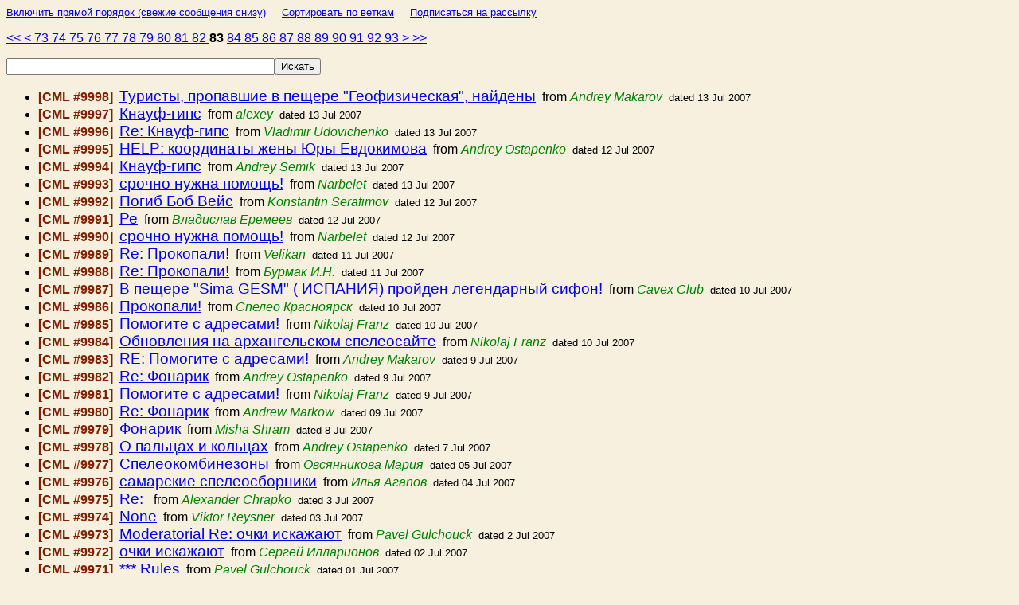

--- FILE ---
content_type: text/html; charset=utf-8
request_url: https://cml.happy.kiev.ua/?thr=0&page=83
body_size: 29493
content:
<html><head><title>Cavers Mailing List Archive</title></head>
<body bgcolor="#F7F0DF" text="#000000"><font face="Arial">
<p><small><a href=/?page=83&thr=0&desc=0>Включить прямой порядок (свежие сообщения снизу)</a>&nbsp;&nbsp;&nbsp;&nbsp;&nbsp;<a href=/?page=83>Сортировать по веткам</a>&nbsp;&nbsp;&nbsp;&nbsp;&nbsp;<a href=/?subs=1>Подписаться на рассылку</a></small></p>
<p><a href=/?thr=0&page=73> &lt;&lt; </a><a href=/?thr=0&page=82> &lt; </a><a href=/?thr=0&page=73> 73 </a><a href=/?thr=0&page=74> 74 </a><a href=/?thr=0&page=75> 75 </a><a href=/?thr=0&page=76> 76 </a><a href=/?thr=0&page=77> 77 </a><a href=/?thr=0&page=78> 78 </a><a href=/?thr=0&page=79> 79 </a><a href=/?thr=0&page=80> 80 </a><a href=/?thr=0&page=81> 81 </a><a href=/?thr=0&page=82> 82 </a><b> 83 </b><a href=/?thr=0&page=84> 84 </a><a href=/?thr=0&page=85> 85 </a><a href=/?thr=0&page=86> 86 </a><a href=/?thr=0&page=87> 87 </a><a href=/?thr=0&page=88> 88 </a><a href=/?thr=0&page=89> 89 </a><a href=/?thr=0&page=90> 90 </a><a href=/?thr=0&page=91> 91 </a><a href=/?thr=0&page=92> 92 </a><a href=/?thr=0&page=93> 93 </a><a href=/?thr=0&page=84> &gt; </a><a href=/?thr=0&page=93> &gt;&gt; </a></p>
<p><form action=/ method=get><input size=40 name=search><input type=submit value='Искать'></form></p>
<ul>
<li><font color=#802000><strong>[CML #9998]&nbsp;</strong></font>
<a name=9998></a><big><a href=/?thr=0&num=9998>Туристы, пропавшие в пещере "Геофизическая", найдены</a></big>&nbsp;
from <font color=#008000><em>Andrey Makarov</font></em>&nbsp;
<small>dated 13 Jul 2007</small>
<li><font color=#802000><strong>[CML #9997]&nbsp;</strong></font>
<a name=9997></a><big><a href=/?thr=0&num=9997>Кнауф-гипс</a></big>&nbsp;
from <font color=#008000><em>alexey</font></em>&nbsp;
<small>dated 13 Jul 2007</small>
<li><font color=#802000><strong>[CML #9996]&nbsp;</strong></font>
<a name=9996></a><big><a href=/?thr=0&num=9996>Re: Кнауф-гипс</a></big>&nbsp;
from <font color=#008000><em>Vladimir Udovichenko</font></em>&nbsp;
<small>dated 13 Jul 2007</small>
<li><font color=#802000><strong>[CML #9995]&nbsp;</strong></font>
<a name=9995></a><big><a href=/?thr=0&num=9995>HELP: координаты жены Юры Евдокимова</a></big>&nbsp;
from <font color=#008000><em>Andrey Ostapenko</font></em>&nbsp;
<small>dated 12 Jul 2007</small>
<li><font color=#802000><strong>[CML #9994]&nbsp;</strong></font>
<a name=9994></a><big><a href=/?thr=0&num=9994>Кнауф-гипс</a></big>&nbsp;
from <font color=#008000><em>Andrey Semik</font></em>&nbsp;
<small>dated 13 Jul 2007</small>
<li><font color=#802000><strong>[CML #9993]&nbsp;</strong></font>
<a name=9993></a><big><a href=/?thr=0&num=9993>срочно нужна помощь!</a></big>&nbsp;
from <font color=#008000><em>Narbelet</font></em>&nbsp;
<small>dated 13 Jul 2007</small>
<li><font color=#802000><strong>[CML #9992]&nbsp;</strong></font>
<a name=9992></a><big><a href=/?thr=0&num=9992>Погиб Боб Вейс</a></big>&nbsp;
from <font color=#008000><em>Konstantin Serafimov</font></em>&nbsp;
<small>dated 12 Jul 2007</small>
<li><font color=#802000><strong>[CML #9991]&nbsp;</strong></font>
<a name=9991></a><big><a href=/?thr=0&num=9991>Ре</a></big>&nbsp;
from <font color=#008000><em>Владислав Еремеев</font></em>&nbsp;
<small>dated 12 Jul 2007</small>
<li><font color=#802000><strong>[CML #9990]&nbsp;</strong></font>
<a name=9990></a><big><a href=/?thr=0&num=9990>срочно нужна помощь!</a></big>&nbsp;
from <font color=#008000><em>Narbelet</font></em>&nbsp;
<small>dated 12 Jul 2007</small>
<li><font color=#802000><strong>[CML #9989]&nbsp;</strong></font>
<a name=9989></a><big><a href=/?thr=0&num=9989>Re: Прокопали!</a></big>&nbsp;
from <font color=#008000><em>Velikan</font></em>&nbsp;
<small>dated 11 Jul 2007</small>
<li><font color=#802000><strong>[CML #9988]&nbsp;</strong></font>
<a name=9988></a><big><a href=/?thr=0&num=9988>Re: Прокопали!</a></big>&nbsp;
from <font color=#008000><em>Бурмак И.Н.</font></em>&nbsp;
<small>dated 11 Jul 2007</small>
<li><font color=#802000><strong>[CML #9987]&nbsp;</strong></font>
<a name=9987></a><big><a href=/?thr=0&num=9987>В пещере "Sima GESM" ( ИСПАНИЯ) пройден легендарный сифон!</a></big>&nbsp;
from <font color=#008000><em>Cavex Club</font></em>&nbsp;
<small>dated 10 Jul 2007</small>
<li><font color=#802000><strong>[CML #9986]&nbsp;</strong></font>
<a name=9986></a><big><a href=/?thr=0&num=9986>Прокопали!</a></big>&nbsp;
from <font color=#008000><em>Спелео Красноярск</font></em>&nbsp;
<small>dated 10 Jul 2007</small>
<li><font color=#802000><strong>[CML #9985]&nbsp;</strong></font>
<a name=9985></a><big><a href=/?thr=0&num=9985>Помогите с адресами!</a></big>&nbsp;
from <font color=#008000><em>Nikolaj Franz</font></em>&nbsp;
<small>dated 10 Jul 2007</small>
<li><font color=#802000><strong>[CML #9984]&nbsp;</strong></font>
<a name=9984></a><big><a href=/?thr=0&num=9984>Обновления на архангельском спелеосайте</a></big>&nbsp;
from <font color=#008000><em>Nikolaj Franz</font></em>&nbsp;
<small>dated 10 Jul 2007</small>
<li><font color=#802000><strong>[CML #9983]&nbsp;</strong></font>
<a name=9983></a><big><a href=/?thr=0&num=9983>RE: Помогите с адресами!</a></big>&nbsp;
from <font color=#008000><em>Andrey Makarov</font></em>&nbsp;
<small>dated 9 Jul 2007</small>
<li><font color=#802000><strong>[CML #9982]&nbsp;</strong></font>
<a name=9982></a><big><a href=/?thr=0&num=9982>Re: Фонарик</a></big>&nbsp;
from <font color=#008000><em>Andrey Ostapenko</font></em>&nbsp;
<small>dated 9 Jul 2007</small>
<li><font color=#802000><strong>[CML #9981]&nbsp;</strong></font>
<a name=9981></a><big><a href=/?thr=0&num=9981>Помогите с адресами!</a></big>&nbsp;
from <font color=#008000><em>Nikolaj Franz</font></em>&nbsp;
<small>dated 9 Jul 2007</small>
<li><font color=#802000><strong>[CML #9980]&nbsp;</strong></font>
<a name=9980></a><big><a href=/?thr=0&num=9980>Re: Фонарик</a></big>&nbsp;
from <font color=#008000><em>Andrew Markow</font></em>&nbsp;
<small>dated 09 Jul 2007</small>
<li><font color=#802000><strong>[CML #9979]&nbsp;</strong></font>
<a name=9979></a><big><a href=/?thr=0&num=9979>Фонарик</a></big>&nbsp;
from <font color=#008000><em>Misha Shram</font></em>&nbsp;
<small>dated 8 Jul 2007</small>
<li><font color=#802000><strong>[CML #9978]&nbsp;</strong></font>
<a name=9978></a><big><a href=/?thr=0&num=9978>О пальцах и кольцах</a></big>&nbsp;
from <font color=#008000><em>Andrey Ostapenko</font></em>&nbsp;
<small>dated 7 Jul 2007</small>
<li><font color=#802000><strong>[CML #9977]&nbsp;</strong></font>
<a name=9977></a><big><a href=/?thr=0&num=9977>Спелеокомбинезоны</a></big>&nbsp;
from <font color=#008000><em>Овсянникова Мария</font></em>&nbsp;
<small>dated 05 Jul 2007</small>
<li><font color=#802000><strong>[CML #9976]&nbsp;</strong></font>
<a name=9976></a><big><a href=/?thr=0&num=9976>самарские спелеосборники</a></big>&nbsp;
from <font color=#008000><em>Илья Агапов</font></em>&nbsp;
<small>dated 04 Jul 2007</small>
<li><font color=#802000><strong>[CML #9975]&nbsp;</strong></font>
<a name=9975></a><big><a href=/?thr=0&num=9975>Re: </a></big>&nbsp;
from <font color=#008000><em>Alexander Chrapko</font></em>&nbsp;
<small>dated 3 Jul 2007</small>
<li><font color=#802000><strong>[CML #9974]&nbsp;</strong></font>
<a name=9974></a><big><a href=/?thr=0&num=9974>None</a></big>&nbsp;
from <font color=#008000><em>Viktor Reysner</font></em>&nbsp;
<small>dated 03 Jul 2007</small>
<li><font color=#802000><strong>[CML #9973]&nbsp;</strong></font>
<a name=9973></a><big><a href=/?thr=0&num=9973>Moderatorial  Re: очки искажают</a></big>&nbsp;
from <font color=#008000><em>Pavel Gulchouck</font></em>&nbsp;
<small>dated 2 Jul 2007</small>
<li><font color=#802000><strong>[CML #9972]&nbsp;</strong></font>
<a name=9972></a><big><a href=/?thr=0&num=9972>очки искажают</a></big>&nbsp;
from <font color=#008000><em>Сергей Илларионов</font></em>&nbsp;
<small>dated 02 Jul 2007</small>
<li><font color=#802000><strong>[CML #9971]&nbsp;</strong></font>
<a name=9971></a><big><a href=/?thr=0&num=9971>*** Rules</a></big>&nbsp;
from <font color=#008000><em>Pavel Gulchouck</font></em>&nbsp;
<small>dated 01 Jul 2007</small>
<li><font color=#802000><strong>[CML #9970]&nbsp;</strong></font>
<a name=9970></a><big><a href=/?thr=0&num=9970>RE: перфоратор Hitachi 24В</a></big>&nbsp;
from <font color=#008000><em>Schwartz, Yuri</font></em>&nbsp;
<small>dated 29 Jun 2007</small>
<li><font color=#802000><strong>[CML #9969]&nbsp;</strong></font>
<a name=9969></a><big><a href=/?thr=0&num=9969>перфоратор Hitachi 24В</a></big>&nbsp;
from <font color=#008000><em>puurgenn</font></em>&nbsp;
<small>dated 30 Jun 2007</small>
<li><font color=#802000><strong>[CML #9968]&nbsp;</strong></font>
<a name=9968></a><big><a href=/?thr=0&num=9968>О сочинских пещерах</a></big>&nbsp;
from <font color=#008000><em>zaharii</font></em>&nbsp;
<small>dated 29 Jun 2007</small>
<li><font color=#802000><strong>[CML #9967]&nbsp;</strong></font>
<a name=9967></a><big><a href=/?thr=0&num=9967>Результаты 14 открытого чемпионат Санкт-Петербурга по спелеотуризму</a></big>&nbsp;
from <font color=#008000><em>Дмитрий Гусев</font></em>&nbsp;
<small>dated 28 Jun 2007</small>
<li><font color=#802000><strong>[CML #9966]&nbsp;</strong></font>
<a name=9966></a><big><a href=/?thr=0&num=9966>Re: Подскажите, кто знает, GPS координаты пещеры Сибирская на Кавказе</a></big>&nbsp;
from <font color=#008000><em>Andrey Ostapenko</font></em>&nbsp;
<small>dated 26 Jun 2007</small>
<li><font color=#802000><strong>[CML #9965]&nbsp;</strong></font>
<a name=9965></a><big><a href=/?thr=0&num=9965>Буду благодарен за совет</a></big>&nbsp;
from <font color=#008000><em>КС</font></em>&nbsp;
<small>dated 26 Jun 2007</small>
<li><font color=#802000><strong>[CML #9964]&nbsp;</strong></font>
<a name=9964></a><big><a href=/?thr=0&num=9964>Подскажите, кто знает, GPS координаты пещеры Сибирская на Кавказе</a></big>&nbsp;
from <font color=#008000><em>Андросова Ольга Александровна</font></em>&nbsp;
<small>dated 26 Jun 2007</small>
<li><font color=#802000><strong>[CML #9963]&nbsp;</strong></font>
<a name=9963></a><big><a href=/?thr=0&num=9963>Просьба</a></big>&nbsp;
from <font color=#008000><em>akuper-S</font></em>&nbsp;
<small>dated 25 Jun 2007</small>
<li><font color=#802000><strong>[CML #9962]&nbsp;</strong></font>
<a name=9962></a><big><a href=/?thr=0&num=9962>майская</a></big>&nbsp;
from <font color=#008000><em>Светлана Мазина</font></em>&nbsp;
<small>dated 25 Jun 2007</small>
<li><font color=#802000><strong>[CML #9961]&nbsp;</strong></font>
<a name=9961></a><big><a href=/?thr=0&num=9961>Re: Подкраска воды</a></big>&nbsp;
from <font color=#008000><em>Николай Хмелевский</font></em>&nbsp;
<small>dated 25 Jun 2007</small>
<li><font color=#802000><strong>[CML #9960]&nbsp;</strong></font>
<a name=9960></a><big><a href=/?thr=0&num=9960>Re: Читайте в библиотеке SRT</a></big>&nbsp;
from <font color=#008000><em>Victor Komarov</font></em>&nbsp;
<small>dated 24 Jun 2007</small>
<li><font color=#802000><strong>[CML #9959]&nbsp;</strong></font>
<a name=9959></a><big><a href=/?thr=0&num=9959>Re: Подкраска воды </a></big>&nbsp;
from <font color=#008000><em>Andrey Semik</font></em>&nbsp;
<small>dated 23 Jun 2007</small>
<li><font color=#802000><strong>[CML #9958]&nbsp;</strong></font>
<a name=9958></a><big><a href=/?thr=0&num=9958>Подкраска воды</a></big>&nbsp;
from <font color=#008000><em>Дегтярев Александр</font></em>&nbsp;
<small>dated 23 Jun 2007</small>
<li><font color=#802000><strong>[CML #9957]&nbsp;</strong></font>
<a name=9957></a><big><a href=/?thr=0&num=9957>Re: Подкраска воды</a></big>&nbsp;
from <font color=#008000><em>Andrey Ostapenko</font></em>&nbsp;
<small>dated 22 Jun 2007</small>
<li><font color=#802000><strong>[CML #9956]&nbsp;</strong></font>
<a name=9956></a><big><a href=/?thr=0&num=9956>Подкраска воды</a></big>&nbsp;
from <font color=#008000><em>Nikolaj Franz</font></em>&nbsp;
<small>dated 22 Jun 2007</small>
<li><font color=#802000><strong>[CML #9955]&nbsp;</strong></font>
<a name=9955></a><big><a href=/?thr=0&num=9955>Re: Подкраска воды</a></big>&nbsp;
from <font color=#008000><em>Maksimov G.</font></em>&nbsp;
<small>dated 22 Jun 2007</small>
<li><font color=#802000><strong>[CML #9954]&nbsp;</strong></font>
<a name=9954></a><big><a href=/?thr=0&num=9954>Подкраска воды</a></big>&nbsp;
from <font color=#008000><em>Nikolaj Franz</font></em>&nbsp;
<small>dated 21 Jun 2007</small>
<li><font color=#802000><strong>[CML #9953]&nbsp;</strong></font>
<a name=9953></a><big><a href=/?thr=0&num=9953>Re: Подкраска воды</a></big>&nbsp;
from <font color=#008000><em>Олег Цой</font></em>&nbsp;
<small>dated 21 Jun 2007</small>
<li><font color=#802000><strong>[CML #9952]&nbsp;</strong></font>
<a name=9952></a><big><a href=/?thr=0&num=9952>Re: вопрос по статье о Наровчате</a></big>&nbsp;
from <font color=#008000><em>Олег Цой</font></em>&nbsp;
<small>dated 21 Jun 2007</small>
<li><font color=#802000><strong>[CML #9951]&nbsp;</strong></font>
<a name=9951></a><big><a href=/?thr=0&num=9951>вопрос по статье о Наровчате</a></big>&nbsp;
from <font color=#008000><em>Denis Provalov</font></em>&nbsp;
<small>dated 21 Jun 2007</small>
<li><font color=#802000><strong>[CML #9950]&nbsp;</strong></font>
<a name=9950></a><big><a href=/?thr=0&num=9950>Re: Подкраска воды</a></big>&nbsp;
from <font color=#008000><em>belousov</font></em>&nbsp;
<small>dated 21 Jun 2007</small>
<li><font color=#802000><strong>[CML #9949]&nbsp;</strong></font>
<a name=9949></a><big><a href=/?thr=0&num=9949>Подкраска воды</a></big>&nbsp;
from <font color=#008000><em>КС</font></em>&nbsp;
<small>dated 21 Jun 2007</small>
<li><font color=#802000><strong>[CML #9948]&nbsp;</strong></font>
<a name=9948></a><big><a href=/?thr=0&num=9948>RE: Подкраска воды</a></big>&nbsp;
from <font color=#008000><em>Андрусенко В.Н.</font></em>&nbsp;
<small>dated 20 Jun 2007</small>
<li><font color=#802000><strong>[CML #9947]&nbsp;</strong></font>
<a name=9947></a><big><a href=/?thr=0&num=9947>Читайте в библиотеке SRT</a></big>&nbsp;
from <font color=#008000><em>Konstantin Serafimov</font></em>&nbsp;
<small>dated 20 Jun 2007</small>
<li><font color=#802000><strong>[CML #9946]&nbsp;</strong></font>
<a name=9946></a><big><a href=/?thr=0&num=9946>Подкраска воды</a></big>&nbsp;
from <font color=#008000><em>Nikolaj Franz</font></em>&nbsp;
<small>dated 20 Jun 2007</small>
<li><font color=#802000><strong>[CML #9945]&nbsp;</strong></font>
<a name=9945></a><big><a href=/?thr=0&num=9945>вопрос по статье о Наровчате</a></big>&nbsp;
from <font color=#008000><em>Илья Агапов</font></em>&nbsp;
<small>dated 19 Jun 2007</small>
<li><font color=#802000><strong>[CML #9944]&nbsp;</strong></font>
<a name=9944></a><big><a href=/?thr=0&num=9944>вопрос по статье о Наровчате</a></big>&nbsp;
from <font color=#008000><em>Илья Агапов</font></em>&nbsp;
<small>dated 19 Jun 2007</small>
<li><font color=#802000><strong>[CML #9943]&nbsp;</strong></font>
<a name=9943></a><big><a href=/?thr=0&num=9943>Приглашаем в летний лагерь на Бирюсе</a></big>&nbsp;
from <font color=#008000><em>Спелео Красноярск</font></em>&nbsp;
<small>dated 19 Jun 2007</small>
<li><font color=#802000><strong>[CML #9942]&nbsp;</strong></font>
<a name=9942></a><big><a href=/?thr=0&num=9942>Дело о Хабю: приговор суда</a></big>&nbsp;
from <font color=#008000><em>Дегтярев Александр</font></em>&nbsp;
<small>dated 14 Jun 2007</small>
<li><font color=#802000><strong>[CML #9941]&nbsp;</strong></font>
<a name=9941></a><big><a href=/?thr=0&num=9941>Результаты  первого  этапа  Большого  кубка Урала по спелеотуризму</a></big>&nbsp;
from <font color=#008000><em>Georgiy B. Sapozhnikov</font></em>&nbsp;
<small>dated 13 Jun 2007</small>
<li><font color=#802000><strong>[CML #9940]&nbsp;</strong></font>
<a name=9940></a><big><a href=/?thr=0&num=9940>Юбилеи в Татарстане</a></big>&nbsp;
from <font color=#008000><em>алексей  гунько</font></em>&nbsp;
<small>dated 13 Jun 2007</small>
<li><font color=#802000><strong>[CML #9939]&nbsp;</strong></font>
<a name=9939></a><big><a href=/?thr=0&num=9939>Заседание РГО (Москва)</a></big>&nbsp;
from <font color=#008000><em>Snetkov Evgeny</font></em>&nbsp;
<small>dated 12 Jun 2007</small>
<li><font color=#802000><strong>[CML #9938]&nbsp;</strong></font>
<a name=9938></a><big><a href=/?thr=0&num=9938>Re: Ай-Петри, Каскадная.</a></big>&nbsp;
from <font color=#008000><em>Dmitry</font></em>&nbsp;
<small>dated 9 Jun 2007</small>
<li><font color=#802000><strong>[CML #9937]&nbsp;</strong></font>
<a name=9937></a><big><a href=/?thr=0&num=9937>Re: Ай-Петри, Каскадная.</a></big>&nbsp;
from <font color=#008000><em>oleg shkiopu</font></em>&nbsp;
<small>dated 09 Jun 2007</small>
<li><font color=#802000><strong>[CML #9936]&nbsp;</strong></font>
<a name=9936></a><big><a href=/?thr=0&num=9936>Результаты Приза Поколений 2007</a></big>&nbsp;
from <font color=#008000><em>Dmitri S. Ivanov</font></em>&nbsp;
<small>dated 09 Jun 2007</small>
<li><font color=#802000><strong>[CML #9935]&nbsp;</strong></font>
<a name=9935></a><big><a href=/?thr=0&num=9935>Ай-Петри, Каскадная.</a></big>&nbsp;
from <font color=#008000><em>Asgartstudio</font></em>&nbsp;
<small>dated 6 Jun 2007</small>
<li><font color=#802000><strong>[CML #9934]&nbsp;</strong></font>
<a name=9934></a><big><a href=/?thr=0&num=9934>The Worlds Deepest Caves - June 2007.</a></big>&nbsp;
from <font color=#008000><em>Ioannis Zenas</font></em>&nbsp;
<small>dated 03 Jun 2007</small>
<li><font color=#802000><strong>[CML #9933]&nbsp;</strong></font>
<a name=9933></a><big><a href=/?thr=0&num=9933>The first touristic cave of Turkey.</a></big>&nbsp;
from <font color=#008000><em>Ioannis Zenas</font></em>&nbsp;
<small>dated 31 May 2007</small>
<li><font color=#802000><strong>[CML #9932]&nbsp;</strong></font>
<a name=9932></a><big><a href=/?thr=0&num=9932>Погиб  Виктор Чуркин</a></big>&nbsp;
from <font color=#008000><em>Медведева  Екатерина</font></em>&nbsp;
<small>dated 31 May 2007</small>
<li><font color=#802000><strong>[CML #9931]&nbsp;</strong></font>
<a name=9931></a><big><a href=/?thr=0&num=9931>Тогда я все-таки предложил бы Панасенко</a></big>&nbsp;
from <font color=#008000><em>Сергей Лавров</font></em>&nbsp;
<small>dated 30 May 2007</small>
<li><font color=#802000><strong>[CML #9930]&nbsp;</strong></font>
<a name=9930></a><big><a href=/?thr=0&num=9930>Чемпионат Санкт-Петербурга по спелеотуризму</a></big>&nbsp;
from <font color=#008000><em>Дмитрий Гусев</font></em>&nbsp;
<small>dated 29 May 2007</small>
<li><font color=#802000><strong>[CML #9929]&nbsp;</strong></font>
<a name=9929></a><big><a href=/?thr=0&num=9929>Председатель спелеокомиссии ТССР</a></big>&nbsp;
from <font color=#008000><em>epavlov76</font></em>&nbsp;
<small>dated 29 May 2007</small>
<li><font color=#802000><strong>[CML #9928]&nbsp;</strong></font>
<a name=9928></a><big><a href=/?thr=0&num=9928>Re: </a></big>&nbsp;
from <font color=#008000><em>Andrew Markow</font></em>&nbsp;
<small>dated 29 May 2007</small>
<li><font color=#802000><strong>[CML #9927]&nbsp;</strong></font>
<a name=9927></a><big><a href=/?thr=0&num=9927>None</a></big>&nbsp;
from <font color=#008000><em>Идрис Идрисов</font></em>&nbsp;
<small>dated 28 May 2007</small>
<li><font color=#802000><strong>[CML #9926]&nbsp;</strong></font>
<a name=9926></a><big><a href=/?thr=0&num=9926>Re: Пещерный лед</a></big>&nbsp;
from <font color=#008000><em>Nikolaj Franz</font></em>&nbsp;
<small>dated 28 May 2007</small>
<li><font color=#802000><strong>[CML #9925]&nbsp;</strong></font>
<a name=9925></a><big><a href=/?thr=0&num=9925>Карта</a></big>&nbsp;
from <font color=#008000><em>L. Andreeva</font></em>&nbsp;
<small>dated 28 May 2007</small>
<li><font color=#802000><strong>[CML #9924]&nbsp;</strong></font>
<a name=9924></a><big><a href=/?thr=0&num=9924>Re: Пещерный лед</a></big>&nbsp;
from <font color=#008000><em>Andrew Markow</font></em>&nbsp;
<small>dated 28 May 2007</small>
<li><font color=#802000><strong>[CML #9923]&nbsp;</strong></font>
<a name=9923></a><big><a href=/?thr=0&num=9923>Первый этап Большого кубка Урала по спелеотуризму</a></big>&nbsp;
from <font color=#008000><em>Georgiy B. Sapozhnikov</font></em>&nbsp;
<small>dated 28 May 2007</small>
<li><font color=#802000><strong>[CML #9922]&nbsp;</strong></font>
<a name=9922></a><big><a href=/?thr=0&num=9922>Пещерный лед</a></big>&nbsp;
from <font color=#008000><em>Nikolaj Franz</font></em>&nbsp;
<small>dated 28 May 2007</small>
<li><font color=#802000><strong>[CML #9921]&nbsp;</strong></font>
<a name=9921></a><big><a href=/?thr=0&num=9921>Re: Пещерный лёд</a></big>&nbsp;
from <font color=#008000><em>Andrey Ostapenko</font></em>&nbsp;
<small>dated 27 May 2007</small>
<li><font color=#802000><strong>[CML #9920]&nbsp;</strong></font>
<a name=9920></a><big><a href=/?thr=0&num=9920>Re: Пещерный лёд</a></big>&nbsp;
from <font color=#008000><em>Andrew Markow</font></em>&nbsp;
<small>dated 27 May 2007</small>
<li><font color=#802000><strong>[CML #9919]&nbsp;</strong></font>
<a name=9919></a><big><a href=/?thr=0&num=9919>Пещерный лёд</a></big>&nbsp;
from <font color=#008000><em>GorlovVany</font></em>&nbsp;
<small>dated 27 May 2007</small>
<li><font color=#802000><strong>[CML #9918]&nbsp;</strong></font>
<a name=9918></a><big><a href=/?thr=0&num=9918>RE: Прошу оценить уникальность пещеры...</a></big>&nbsp;
from <font color=#008000><em>a.yefremov</font></em>&nbsp;
<small>dated 25 May 2007</small>
<li><font color=#802000><strong>[CML #9917]&nbsp;</strong></font>
<a name=9917></a><big><a href=/?thr=0&num=9917>Ай-Петри, Каскадная.</a></big>&nbsp;
from <font color=#008000><em>Gleb Reabuhin</font></em>&nbsp;
<small>dated 25 May 2007</small>
<li><font color=#802000><strong>[CML #9916]&nbsp;</strong></font>
<a name=9916></a><big><a href=/?thr=0&num=9916>Приз Поколений 2007</a></big>&nbsp;
from <font color=#008000><em>Dmitri S. Ivanov</font></em>&nbsp;
<small>dated 24 May 2007</small>
<li><font color=#802000><strong>[CML #9915]&nbsp;</strong></font>
<a name=9915></a><big><a href=/?thr=0&num=9915>45 лет Севастопольской спелеологии</a></big>&nbsp;
from <font color=#008000><em>Сергей Илларионов</font></em>&nbsp;
<small>dated 24 May 2007</small>
<li><font color=#802000><strong>[CML #9914]&nbsp;</strong></font>
<a name=9914></a><big><a href=/?thr=0&num=9914>педаль петцл</a></big>&nbsp;
from <font color=#008000><em>Сергей Илларионов</font></em>&nbsp;
<small>dated 24 May 2007</small>
<li><font color=#802000><strong>[CML #9913]&nbsp;</strong></font>
<a name=9913></a><big><a href=/?thr=0&num=9913>Re: Прошу оценить уникальность пещеры...</a></big>&nbsp;
from <font color=#008000><em>Andrey Ostapenko</font></em>&nbsp;
<small>dated 23 May 2007</small>
<li><font color=#802000><strong>[CML #9912]&nbsp;</strong></font>
<a name=9912></a><big><a href=/?thr=0&num=9912>Прошу оценить уникальность пещеры...</a></big>&nbsp;
from <font color=#008000><em>serg</font></em>&nbsp;
<small>dated 23 May 2007</small>
<li><font color=#802000><strong>[CML #9911]&nbsp;</strong></font>
<a name=9911></a><big><a href=/?thr=0&num=9911>Экспедиция УСА в пещеру Крубера-Воронья</a></big>&nbsp;
from <font color=#008000><em>Касьян Юрий Михайлович</font></em>&nbsp;
<small>dated 23 May 2007</small>
<li><font color=#802000><strong>[CML #9910]&nbsp;</strong></font>
<a name=9910></a><big><a href=/?thr=0&num=9910>Беспрецедентный Матч 2007</a></big>&nbsp;
from <font color=#008000><em>Georgiy B. Sapozhnikov</font></em>&nbsp;
<small>dated 22 May 2007</small>
<li><font color=#802000><strong>[CML #9909]&nbsp;</strong></font>
<a name=9909></a><big><a href=/?thr=0&num=9909>п. Майская</a></big>&nbsp;
from <font color=#008000><em>Дмитрий Утробин</font></em>&nbsp;
<small>dated 22 May 2007</small>
<li><font color=#802000><strong>[CML #9908]&nbsp;</strong></font>
<a name=9908></a><big><a href=/?thr=0&num=9908>Сборы спелеоподготовки в Крыму</a></big>&nbsp;
from <font color=#008000><em>Касьян Юрий Михайлович</font></em>&nbsp;
<small>dated 22 May 2007</small>
<li><font color=#802000><strong>[CML #9907]&nbsp;</strong></font>
<a name=9907></a><big><a href=/?thr=0&num=9907>Соревнования 26-27.05 Санкт-Петербург: пояснения</a></big>&nbsp;
from <font color=#008000><em>Bereznitskaya T.V.</font></em>&nbsp;
<small>dated 21 May 2007</small>
<li><font color=#802000><strong>[CML #9906]&nbsp;</strong></font>
<a name=9906></a><big><a href=/?thr=0&num=9906>Спелеолагерь Сумган-2007</a></big>&nbsp;
from <font color=#008000><em>Georgiy B. Sapozhnikov</font></em>&nbsp;
<small>dated 21 May 2007</small>
<li><font color=#802000><strong>[CML #9905]&nbsp;</strong></font>
<a name=9905></a><big><a href=/?thr=0&num=9905>Re: Невероятно но факт!</a></big>&nbsp;
from <font color=#008000><em>Андросов Герман</font></em>&nbsp;
<small>dated 20 May 2007</small>
<li><font color=#802000><strong>[CML #9904]&nbsp;</strong></font>
<a name=9904></a><big><a href=/?thr=0&num=9904>Невероятно но факт!</a></big>&nbsp;
from <font color=#008000><em>Vasily Vl. Suhachev</font></em>&nbsp;
<small>dated 19 May 2007</small>
<li><font color=#802000><strong>[CML #9903]&nbsp;</strong></font>
<a name=9903></a><big><a href=/?thr=0&num=9903>ошибки 4 журнала АСУ</a></big>&nbsp;
from <font color=#008000><em>Лазарев Николай</font></em>&nbsp;
<small>dated 19 May 2007</small>
<li><font color=#802000><strong>[CML #9902]&nbsp;</strong></font>
<a name=9902></a><big><a href=/?thr=0&num=9902>Мероприятия УСА на Караби в мае.</a></big>&nbsp;
from <font color=#008000><em>Касьян Юрий Михайлович</font></em>&nbsp;
<small>dated 18 May 2007</small>
<li><font color=#802000><strong>[CML #9901]&nbsp;</strong></font>
<a name=9901></a><big><a href=/?thr=0&num=9901>Re: Невероятно но факт!</a></big>&nbsp;
from <font color=#008000><em>Перетятко Олег</font></em>&nbsp;
<small>dated 18 May 2007</small>
<li><font color=#802000><strong>[CML #9900]&nbsp;</strong></font>
<a name=9900></a><big><a href=/?thr=0&num=9900>Результаты Чемпионата СФО по спелеотехнике и спасработам и женского Чемпионата в Красноярске</a></big>&nbsp;
from <font color=#008000><em>Спелео Красноярск</font></em>&nbsp;
<small>dated 17 May 2007</small>
<li><font color=#802000><strong>[CML #9899]&nbsp;</strong></font>
<a name=9899></a><big><a href=/?thr=0&num=9899>Невероятно но факт!</a></big>&nbsp;
from <font color=#008000><em>Горлов Иван</font></em>&nbsp;
<small>dated 17 May 2007</small>
</ul>
<p><a href=/?thr=0&page=73> &lt;&lt; </a><a href=/?thr=0&page=82> &lt; </a><a href=/?thr=0&page=73> 73 </a><a href=/?thr=0&page=74> 74 </a><a href=/?thr=0&page=75> 75 </a><a href=/?thr=0&page=76> 76 </a><a href=/?thr=0&page=77> 77 </a><a href=/?thr=0&page=78> 78 </a><a href=/?thr=0&page=79> 79 </a><a href=/?thr=0&page=80> 80 </a><a href=/?thr=0&page=81> 81 </a><a href=/?thr=0&page=82> 82 </a><b> 83 </b><a href=/?thr=0&page=84> 84 </a><a href=/?thr=0&page=85> 85 </a><a href=/?thr=0&page=86> 86 </a><a href=/?thr=0&page=87> 87 </a><a href=/?thr=0&page=88> 88 </a><a href=/?thr=0&page=89> 89 </a><a href=/?thr=0&page=90> 90 </a><a href=/?thr=0&page=91> 91 </a><a href=/?thr=0&page=92> 92 </a><a href=/?thr=0&page=93> 93 </a><a href=/?thr=0&page=84> &gt; </a><a href=/?thr=0&page=93> &gt;&gt; </a></p>

</body>
</html>